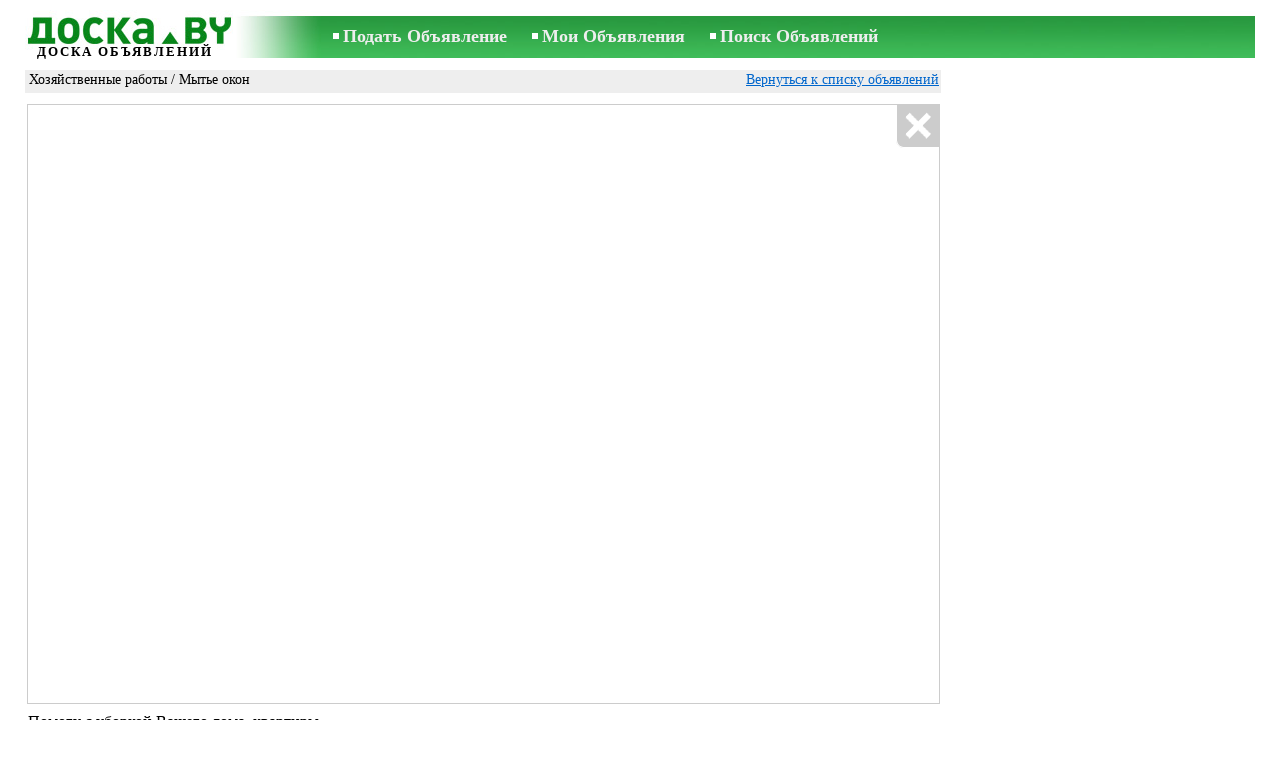

--- FILE ---
content_type: text/html; charset=UTF-8
request_url: https://www.doska.by/msg/production-work/economic-works/window-cleaning/afbie.html
body_size: 4918
content:
<!DOCTYPE html>
<HTML lang="ru"><HEAD>
<title>DOSKA.by Хозяйственные работы - Мытье окон Помогу с уборкой Вашего дома, квартиры. после  -уборка работы, - Объявления</title>
<meta http-equiv="Content-Type" CONTENT="text/html; charset=UTF-8">
<meta name="viewport" content="user-scalable=1, width=device-width, initial-scale=1.0"/>
<meta name="keywords" content="Объявления мытье окон хозяйственные работы производство помогу уборкой вашего дома фото">
<meta name="description" content="Объявления. Хозяйственные работы - Мытье окон, Фото. Помогу с уборкой Вашего дома, квартиры.  -уборка после работы, перед ответственность.">

<meta http-equiv="imagetoolbar" content="no">

<BASE href="https://www.doska.by/">
<link href="https://i.doska.by/w_inc/style.css?v=266" rel="stylesheet" />
<style>html{overflow-y:scroll;}.page_bg{background-image:url('https://i.doska.by/img/head/objavlenija-doska-by.jpg' );background-repeat:no-repeat;}@media screen and (min-width:1280px){.page_bg{background-image:url('https://i.doska.by/img/head/objavlenija-doska-by-1280.jpg' );}}
</style>
<link rel="shortcut icon" href="/favicon.ico?v=1" type="image/x-icon" />

<script src="/w_inc/js/main.ru.doska_by.js?v=630" type="text/javascript"></script>
<script async type="text/javascript" src="/w_inc/currency.js?v=20260118"></script><script async id="contacts_js" src="/js/ru/2024-04-10/09b954205b1db661b807d01a8a73585aefe4928d05a2c076be57aacd71c7d718.js?d=TKZWpOf%2BwEJ5eyWu26BPFu8R365DCrCY%2BKJxPSmFuLuf33IK0%2FRhRJiVXjnD%2BJIzXRc%2FArcj6biYH543p2WbXCqiEqz6sS%2F%2BwV1ZksUR18fFih03QZ9u0Sp%2Fb%2Bx2Cl56rHectLGuZgCfsM7Ma9Wn6PsgYM5wY1%2FL0xsdRaC84MH1TIuQeAFI7lWBHcw70TKq3qFLZWL90YN%2FinRfjWumiqZq0qyEPt0OZEX1lNDueZWh9VEDDfJy6trgqHwMlyI7mYXEhqE8aikVQcgMVUW2g%2FJOrWrz2PM1Fd%2F6UFoivfQl0%2BidvAGFgh6c6HMRD6THjGEVedQmHM1gxhqK0sqTLN0%2Fy0eP5hc6yGurP8D%2FvB8nUCud%2BFEMZtW23V2toRbbAcQ2IcUBGa4FX7727hRCoRk2gJ%2BoY2S5GC936FIOFvGjRwcRfT1AhgbxIrxgSiT3qHFSkf8P%2F9Lv6TTi4B0bkw%3D%3D&c=1"></script><script async src="/w_inc/adsbygoogle.js?v=630"></script>
<SCRIPT type="text/javascript">
<!--
LINK_MAIN_HOST = "https://www.doska.by";var REGION = "";SS_Lang = "1";get_page_zoom();
if(window._cookie){_cookie("LG","ru",365,"www.doska.by");};var msg_img = ["", "1|900|900|799024"];var IMG_WH="1.3333333333333";
MSG_GALLERY_DIR = "gallery/";MSG_GALLERY_PREFIX = "production-work-economic-works-window-cleaning-";
var msg_img_dir = "https://i.doska.by" + "/images/2024-04-10/7660/UHsMFUtn/production-work-economic-works-window-cleaning-1-";var MAX_NAVI=1;var IMG_SIZE=800;PREF="";
var navi_title = {prev:"Предыдущая", next:"Следующая", close:"Закрыть", hd:"Открыть фото в HD разрешении"};
IMG_HOST = 'https://i.doska.by'; SS_PREF = '';
CURRENCY_ID = DEF_CURRENCY_ID = 9;CURRENCY_ID_2 = 5;MSG_CURRENCY_ID = 9;var MSG_PRICE = 0.00;var MSG_PRICE_STR = '';
CALC_PRICE = 0.00;CALC_VALUTA = 'eur'; var mode = 1; var wo = window.opener;return_to_msg="Вернуться к объявлению";
JS_GLOBAL_DATA = {w264:"Вы зашли по неверной ссылке,<br>либо у объявления истёк срок публикации.", w73:"Чтобы посмотреть номер телефона,<br>наберите код с картинки:", w214:"Показать номер", w220:"Внимание!", w265:"", w80:"Закрыть"};

-->
</SCRIPT>
</HEAD>
<BODY onLoad="window.defaultStatus='';" bgcolor="#FFFFFF" class="body">

<div align=center class="noprint">
	<div id="main_table" class="page_header page_bg">
		<div z-index="20" id="sslogin"></div>
		<span class="page_header_head_doska"><a href="/" title="Доска объявлений"><img class="page_header_logo_doska" src="https://i.doska.by/img/p.gif" border="0" alt="Доска объявлений"></a><h1 class="s10">ДОСКА ОБЪЯВЛЕНИЙ</h1></span>
		<span class="page_header_menu"><b class="menu_main"><a href="/production-work/economic-works/new/" class="a_menu" title="Подать Объявление">Подать Объявление</a></b>
<b class="menu_main"><a href="/login/" class="a_menu" title="Мои Объявления">Мои Объявления</a></b>
<b class="menu_main"><a href="/production-work/economic-works/window-cleaning/search/" class="a_menu" title="Искать объявления">Поиск Объявлений</a></b></span>
		<span id="mails_status_menu"></span>
		<span class="menu_lang"></span>
	</div>
</div>
<div align=center>
	<div class="page_header">
		<table border=0 cellpadding=0 cellspacing=0 width="100%"><tr><td>
			<div style="float:left;" class="page_div_main">
			<table id="page_main" border=0 cellpadding=0 cellspacing=0 width="100%"><tr><td valign=top><div class="top_head_msg"><div style="float:left;padding-top:2px;"><h2 class="headtitle"><a href="/production-work/economic-works/"  title="Объявления Хозяйственные работы">Хозяйственные работы</a> / <a href="/production-work/economic-works/window-cleaning/"  title="Объявления Мытье окон">Мытье окон</a></h2></div><div style="float:right;"><span class="td7 noprint" style="padding-right:2px;" id="msg_back"><a class=a9a href="/production-work/economic-works/window-cleaning/" onclick="event.returnValue=false;back_from_msg('/production-work/economic-works/window-cleaning/');return false;">Вернуться к списку объявлений</a></span></div></div><div id="content_main_div"><center><div id="msg_div_preload" style="display:none;padding-bottom:10px;"></div></center><script type="text/javascript">
					window.onpopstate = function(){_change_photo_by_hash();}
					if( !_change_photo_by_hash() ){big_pic(1,false,"foto1");}
				</script>
<div id="msg_div_msg">
<div style="float:right;margin:0px 0px 20px 20px;" id="content_sys_div_msg"></div>

Помогу с уборкой Вашего дома, квартиры. <br />
-уборка разовая или на постоянной основе(генеральная, поддерживающая)<br />
-уборка предпродажная, перед сдачей в нам или после него<br />
-послестроительная<br />
Достаточный опыт работы, ответственность.<br><br><table cellpadding=0 cellspacing=0 border=0 width="100%" class="options_list"><tr><td width="50%" valign=top><table border=0 width="100%" cellpadding=1 cellspacing=0>
				<tr>
					<td
						height=20
						class="ads_opt_name" width=30
						nowrap>
						Вид работы:
					</td>
					<td class="ads_opt" id="tdo_218"
						nowrap>
						Мытье окон
					</td>
				</tr></table></td></tr></table></div>
	<div id="tr_foto" class="ads_photo_label">
		Фото:<br>
		<div style="display:inline-block;margin-left:-12px;">
	<div class="pic_dv_thumbnail"><a href="https://i.doska.by/gallery/1/16/3996/production-work-economic-works-window-cleaning-799024.800.jpg"  onclick="big_pic(1, event);return false;" ontouchstart="_tstart(event);"  ontouchmove="_tmove(event);" ontouchend="if(_tend(event)){touch=false;this.click();}return false;" title="Хозяйственные работы Мытье окон"><img alt="Хозяйственные работы Мытье окон, Фото" src="https://i.doska.by/gallery/1/16/3996/production-work-economic-works-window-cleaning-799024.t.jpg" class="pic_thumbnail isfoto"></a></div>
</div></div><div id="tr_cont"><table border=0 cellpadding=1 cellspacing=0 width="100%" class="contacts_table"><tr><td class="ads_contacts_name">Место:</td><td class="ads_contacts" width="100%">Минск, Запад</td></tr><tr><td colspan=3><img src="https://i.doska.by/img/a_ru.gif" width=227 height=29 border=0></td></tr></table></div></div>
<script type="text/javascript">DOC_LOADED = true;</script><script type="text/javascript">show_banner( );
print_phone(PH_1,1);if( PH_c && !pcc_id ){pcc_id=1;eval(PH_c);}
</script></td></tr><tr><td valign=bottom><br><table border=0 cellpadding=1 cellspacing=0 width="100%">
<tr>
	<td colspan=2 class="msg_footer" nowrap><span class="noprint"><img src="https://i.doska.by/img/m_print.gif" class="msg_footer_img"><a class=a9a href="javascript:;" onclick="window.print();event.returnValue=false;" title="Распечатать">Распечатать</a></span></td>
	<td class="msg_footer" align=right></td>
</tr>
<tr>
	<td class="msg_footer" nowrap><span class="noprint"><img src="https://i.doska.by/img/m_send.gif" class="msg_footer_img"><a class=a9a href="mailto:?body=https%3A%2F%2Fwww.doska.by%2Fmsg%2Fproduction-work%2Feconomic-works%2Fwindow-cleaning%2Fafbie.html%0D%0A%0D%0A&subject=Objavlenie ot DOSKA.by"  title="Отослать другу">Отослать другу</a></span></td>
	<td rowspan=2 align=center id="add_td"></td>
	<td width=250 class="msg_footer" align=right>Дата: 10.04.2024 12:18</td>
</tr><tr class="noprint"><td align=right colspan=4><span id="alert_span"></span></td></tr></table></td></tr></table>
			</div>
			<div style="float:left;"><div id="page_right" class="noprint"><div id="ads_sys_div1"></div><script type="text/javascript">load_script_async( "/w_inc/reklama.php?1415|1|75267|"+Math.random()+"|0|"+escape(document.referrer)+"|1" );</script></div></div>
		</td></tr></table>
		
		<div id="page_footer" class="noprint">Доска Объявлений © doska.by 2023&nbsp;|&nbsp;<a class="a1" href="/feedback/">Связь с редактором</a>&nbsp;|&nbsp;<a class="a1" href="/rules/">Правила объявлений</a>&nbsp;|&nbsp;<a class="a1" href="/api/">Сотрудничество</a>&nbsp;|&nbsp;<a href="/production-work/economic-works/window-cleaning/rss/" class=a1 target="_blank">RSS</a></div>

	</div>
</div>

<script type="text/javascript">
<!--
_scrollup( ["Наверх","Назад"], {
		
		align: "center",
		append: "page_main",
		
		color: "white",
		border: false,
		bgcolor: "rgba(62, 187, 87, 0.6)",
		abgcolor: "#3fbc58",
		bottom: 30
	} );if( window.add_link_to_selection && document.body.addEventListener ){document.body.addEventListener( "copy", add_link_to_selection );}check_ads_back('Закрыть объявление');D.body.onkeydown = msg_key_down;function _abuse(){http_win( 'Сообщить о нарушении', '/abuse/fTgTeF4UAzt4FD4eF0V7flFPLPYGFQVEFoQEEV7fldPLPYGAVCFVNGF1IVQVATQAVHEQIRE1UWF1tFHVAbEQAWQQBG.html?r='+escape( document.referrer ), 'abuse');}document.write( '<img src="/counter/msg.php?NzY1OTM1|75267|'+new Date()+'" width=1 height=1 border=0 style="display:none;">' );window.onscroll=scbnrtop;window.onresize = new Function ( "scbnrtop();" );
load_script_async( "/w_inc/js/msg.count-doska-by.js?"+new Date() );

-->
</script><div onmousemove="hd_image_action(event);" onmousedown="hd_image_action(event);" onmouseup="hd_image_action(event);" onmouseout="hd_image_action(event);" oncontextmenu="return false" onclick="if(window.hd_image_action){hd_image_action(event);}" id="hd_image" style="overflow:scroll;position:fixed;display:none;z-index:100000;top:0px;left:0px;"></div>
<script async type="text/javascript" src="/w_inc/chk.php?m=RXRbVGMAKkFHU08YPA==&lang=1&db=ru&g=1"></script>

<div style="display:none;">


<script>
(function(i,s,o,g,r,a,m){i['GoogleAnalyticsObject']=r;i[r]=i[r]||function(){
(i[r].q=i[r].q||[]).push(arguments)},i[r].l=1*new Date();a=s.createElement(o),
m=s.getElementsByTagName(o)[0];a.async=1;a.src=g;m.parentNode.insertBefore(a,m)
})(window,document,'script','https://www.google-analytics.com/analytics.js','ga');
ga('create', 'UA-6772378-11', 'doska.by'); ga('send', 'pageview');
</script>

<!-- europuls.eu START //-->
<div id="_europuls.eu_4142" style="display:inline-block;"></div>
<SCRIPT type="text/javascript">_ps_counter_local(4142);</SCRIPT>
<noscript>
<a href="http://europuls.eu/" target="_blank"><img src="https://hits.europuls.eu/?sid=4142&jsver=0"  width=1 height=1 border=0 alt="Europuls.eu - Catalog of the European Internet resources"></a>
</noscript>
<!-- europuls.eu END //-->

</div></BODY>
</HTML>

--- FILE ---
content_type: application/x-javascript
request_url: https://www.doska.by/js/ru/2024-04-10/09b954205b1db661b807d01a8a73585aefe4928d05a2c076be57aacd71c7d718.js?d=TKZWpOf%2BwEJ5eyWu26BPFu8R365DCrCY%2BKJxPSmFuLuf33IK0%2FRhRJiVXjnD%2BJIzXRc%2FArcj6biYH543p2WbXCqiEqz6sS%2F%2BwV1ZksUR18fFih03QZ9u0Sp%2Fb%2Bx2Cl56rHectLGuZgCfsM7Ma9Wn6PsgYM5wY1%2FL0xsdRaC84MH1TIuQeAFI7lWBHcw70TKq3qFLZWL90YN%2FinRfjWumiqZq0qyEPt0OZEX1lNDueZWh9VEDDfJy6trgqHwMlyI7mYXEhqE8aikVQcgMVUW2g%2FJOrWrz2PM1Fd%2F6UFoivfQl0%2BidvAGFgh6c6HMRD6THjGEVedQmHM1gxhqK0sqTLN0%2Fy0eP5hc6yGurP8D%2FvB8nUCud%2BFEMZtW23V2toRbbAcQ2IcUBGa4FX7727hRCoRk2gJ%2BoY2S5GC936FIOFvGjRwcRfT1AhgbxIrxgSiT3qHFSkf8P%2F9Lv6TTi4B0bkw%3D%3D&c=1
body_size: 203
content:
ADS_STAT=[0,0,0,0,0];
OPEN_STAT_LNK="ElUWHFAW";if( window.try_open_stat_lnk ){try_open_stat_lnk( 'ru' );}else{window.setTimeout("open_stat_lnk( 'ru' );",100);}PH_c = "_show_phone(0);";eval(PH_c);

--- FILE ---
content_type: application/x-javascript; charset=UTF-8
request_url: https://www.doska.by/w_inc/reklama.php?1415|1|75267|0.6870504275498215|0||1
body_size: 242
content:

		var _ads_main_div = el( "page_main" );
		var _page_right = el( "page_right" );
		var _m_bnr_count = 3;
		var _min_ads_main_height = 580;
		if( _page_right &&  _page_right.clientWidth >= 300 ){
			_min_ads_main_height = 650;
		}

		if( _ads_main_div && _ads_main_div.clientHeight < _min_ads_main_height ){
			_m_bnr_count = 2;
		}
		load_script_async( "https://hits.ss.com/?adp=1415&t=2&gr=300x300&_250x250=2&_300x250=2&_300x300=2&_300x600=1&place=ads_sys_div1&border=1&media=1&flash_domain=%2F%2Fwww.doska.by%2Fimages%2Fsys.bnr%2F&_m_bnr_count="+_m_bnr_count+"&u=0&time=0.25295500 1768700588&19081&_sys_key="+( window.get_sys_storage_data ? get_sys_storage_data( "_sys_key" ) : "" ), 1 );

--- FILE ---
content_type: application/javascript; charset=UTF-8
request_url: https://www.doska.by/w_inc/js/msg.count-doska-by.js?Sun%20Jan%2018%202026%2001:43:08%20GMT+0000%20(Coordinated%20Universal%20Time)
body_size: -43
content:
var ss_mc_total = document.getElementById( "ss_mc_total" );
if( ss_mc_total )ss_mc_total.innerHTML = "4059";
